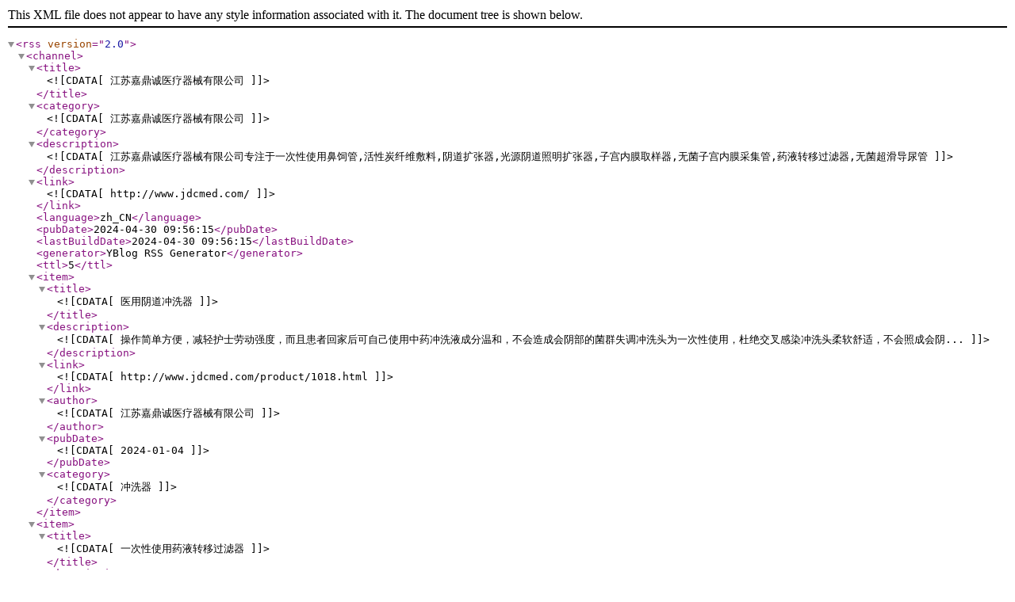

--- FILE ---
content_type: text/xml
request_url: http://www.jdcmed.com/rss.xml
body_size: 8084
content:
<?xml version="1.0" encoding="utf-8" ?>
<rss version="2.0">
<channel>
<title><![CDATA[江苏嘉鼎诚医疗器械有限公司]]></title>
<category><![CDATA[江苏嘉鼎诚医疗器械有限公司]]></category>
<description><![CDATA[江苏嘉鼎诚医疗器械有限公司专注于一次性使用鼻饲管,活性炭纤维敷料,阴道扩张器,光源阴道照明扩张器,子宫内膜取样器,无菌子宫内膜采集管,药液转移过滤器,无菌超滑导尿管]]></description>
<link><![CDATA[http://www.jdcmed.com/]]></link>
<language>zh_CN</language>
<pubDate>2024-04-30 09:56:15</pubDate>
<lastBuildDate>2024-04-30 09:56:15</lastBuildDate>
<generator>YBlog RSS Generator</generator>
<ttl>5</ttl>
<item>
<title><![CDATA[医用阴道冲洗器]]></title>
<description><![CDATA[操作简单方便，减轻护士劳动强度，而且患者回家后可自己使用中药冲洗液成分温和，不会造成会阴部的菌群失调冲洗头为一次性使用，杜绝交叉感染冲洗头柔软舒适，不会照成会阴...]]></description>
<link><![CDATA[http://www.jdcmed.com/product/1018.html]]></link>
<author><![CDATA[江苏嘉鼎诚医疗器械有限公司]]></author><pubDate><![CDATA[2024-01-04]]></pubDate>
<category><![CDATA[冲洗器]]></category>
</item>
<item>
<title><![CDATA[一次性使用药液转移过滤器]]></title>
<description><![CDATA[无污染：在输液瓶与西林瓶之间形成密闭的输液通道，直接配药，避免二次污染安全性高：通过密闭的输液通道配药，避免刺激、放射性药物对医护人员的伤害；带有药液过滤装置：...]]></description>
<link><![CDATA[http://www.jdcmed.com/product/1017.html]]></link>
<author><![CDATA[江苏嘉鼎诚医疗器械有限公司]]></author><pubDate><![CDATA[2024-01-04]]></pubDate>
<category><![CDATA[药液转移过滤器]]></category>
</item>
<item>
<title><![CDATA[内窥镜刷]]></title>
<description><![CDATA[内窥镜刷适用于医疗器械当中的内窥镜清洁使用,如常用的胃镜、喉镜等管道探测仪器的使用。内窥镜刷有常规和加长版两种，加长版需要带上长长的尾巴(骨架是不锈钢扭线，或者...]]></description>
<link><![CDATA[http://www.jdcmed.com/product/1016.html]]></link>
<author><![CDATA[江苏嘉鼎诚医疗器械有限公司]]></author><pubDate><![CDATA[2020-11-10]]></pubDate>
<category><![CDATA[内窥镜清洁刷]]></category>
</item>
<item>
<title><![CDATA[一次性子宫内膜取样器]]></title>
<description><![CDATA[一次性使用子宫内膜取样器是通过负压吸引原理吸引宫腔组织。本产品导管轻细,不用扩张宫颈；导管表面有刻度标识,不用探测子宫深度；导管柔韧，可以触及子宫角等传统工具难...]]></description>
<link><![CDATA[http://www.jdcmed.com/product/1015.html]]></link>
<author><![CDATA[江苏嘉鼎诚医疗器械有限公司]]></author><pubDate><![CDATA[2020-11-10]]></pubDate>
<category><![CDATA[子宫内膜取样器]]></category>
</item>
<item>
<title><![CDATA[超滑硅胶导尿管]]></title>
<description><![CDATA[鼻胃管厂家介绍导尿管的主要性能：●导尿管表面结合层应用高分子材料水溶性超滑膜,遇水后很润滑，良好的润滑性保证导尿全程顺利，插拔管容易，患者使用舒适，对尿道黏膜刺...]]></description>
<link><![CDATA[http://www.jdcmed.com/product/1014.html]]></link>
<author><![CDATA[江苏嘉鼎诚医疗器械有限公司]]></author><pubDate><![CDATA[2023-07-06]]></pubDate>
<category><![CDATA[超滑导尿管]]></category>
</item>
<item>
<title><![CDATA[硅胶导尿管]]></title>
<description><![CDATA[鼻胃管厂家介绍导尿管的主要性能：●导尿管表面结合层应用高分子材料水溶性超滑膜,遇水后很润滑，良好的润滑性保证导尿全程顺利，插拔管容易，患者使用舒适，对尿道黏膜刺...]]></description>
<link><![CDATA[http://www.jdcmed.com/product/1013.html]]></link>
<author><![CDATA[江苏嘉鼎诚医疗器械有限公司]]></author><pubDate><![CDATA[2020-11-10]]></pubDate>
<category><![CDATA[超滑导尿管]]></category>
</item>
<item>
<title><![CDATA[鼻胃肠管]]></title>
<description><![CDATA[1、高性能的TPU导管，使用进口材料加工，具有良好的柔韧性，插管和留置过程更加舒服，同时安全可靠；2、高清晰的精准导管刻度，采购进口设备移印，方便临床插入使用时...]]></description>
<link><![CDATA[http://www.jdcmed.com/product/1012.html]]></link>
<author><![CDATA[江苏嘉鼎诚医疗器械有限公司]]></author><pubDate><![CDATA[2023-07-06]]></pubDate>
<category><![CDATA[鼻胃肠管]]></category>
</item>
<item>
<title><![CDATA[一次性使用鼻胃管]]></title>
<description><![CDATA[1、高性能的TPU导管，使用进口材料加工，具有良好的柔韧性，插管和留置过程更加舒服，同时安全可靠；2、高清晰的精准导管刻度，采购进口设备移印，方便临床插入使用时...]]></description>
<link><![CDATA[http://www.jdcmed.com/product/1011.html]]></link>
<author><![CDATA[江苏嘉鼎诚医疗器械有限公司]]></author><pubDate><![CDATA[2020-11-10]]></pubDate>
<category><![CDATA[鼻胃管]]></category>
</item>
<item>
<title><![CDATA[一次性吸痰包]]></title>
<description><![CDATA[鼻饲管厂家介绍吸痰包的使用方法：1、检查吸引器各部连接是否完善，有无漏气。接通电源，打开开关，检查吸引器性能，调节负压。一般成人吸痰负压约40-50 kPa，小...]]></description>
<link><![CDATA[http://www.jdcmed.com/product/1010.html]]></link>
<author><![CDATA[江苏嘉鼎诚医疗器械有限公司]]></author><pubDate><![CDATA[2020-11-10]]></pubDate>
<category><![CDATA[吸痰包]]></category>
</item>
<item>
<title><![CDATA[吸痰包]]></title>
<description><![CDATA[鼻胃管厂家介绍吸痰包的使用方法：1、检查吸引器各部连接是否完善，有无漏气。接通电源，打开开关，检查吸引器性能，调节负压。一般成人吸痰负压约40-50 kPa，小...]]></description>
<link><![CDATA[http://www.jdcmed.com/product/1009.html]]></link>
<author><![CDATA[江苏嘉鼎诚医疗器械有限公司]]></author><pubDate><![CDATA[2020-11-10]]></pubDate>
<category><![CDATA[吸痰包]]></category>
</item>
<item>
<title><![CDATA[超滑导尿管]]></title>
<description><![CDATA[鼻胃管厂家介绍导尿管的主要性能：●导尿管表面结合层应用高分子材料水溶性超滑膜,遇水后很润滑，良好的润滑性保证导尿全程顺利，插拔管容易，患者使用舒适，对尿道黏膜刺...]]></description>
<link><![CDATA[http://www.jdcmed.com/product/1008.html]]></link>
<author><![CDATA[江苏嘉鼎诚医疗器械有限公司]]></author><pubDate><![CDATA[2023-07-06]]></pubDate>
<category><![CDATA[超滑导尿管]]></category>
</item>
<item>
<title><![CDATA[一次性鼻肠管]]></title>
<description><![CDATA[1、高性能的TPU导管，使用进口材料加工，具有良好的柔韧性，插管和留置过程更加舒服，同时安全可靠；2、高清晰的精准导管刻度，采购进口设备移印，方便临床插入使用时...]]></description>
<link><![CDATA[http://www.jdcmed.com/product/1007.html]]></link>
<author><![CDATA[江苏嘉鼎诚医疗器械有限公司]]></author><pubDate><![CDATA[2020-11-10]]></pubDate>
<category><![CDATA[鼻胃肠管]]></category>
</item>
<item>
<title><![CDATA[鼻胃管]]></title>
<description><![CDATA[1、高性能的TPU导管，使用进口材料加工，具有良好的柔韧性，插管和留置过程更加舒服，同时安全可靠；2、高清晰的精准导管刻度，采购进口设备移印，方便临床插入使用时...]]></description>
<link><![CDATA[http://www.jdcmed.com/product/1006.html]]></link>
<author><![CDATA[江苏嘉鼎诚医疗器械有限公司]]></author><pubDate><![CDATA[2020-11-06]]></pubDate>
<category><![CDATA[鼻胃管]]></category>
</item>
<item>
<title><![CDATA[一次性子宫内膜取样器]]></title>
<description><![CDATA[一次性使用子宫内膜取样器是通过负压吸引原理吸引宫腔组织。本产品导管轻细,不用扩张宫颈；导管表面有刻度标识,不用探测子宫深度；导管柔韧，可以触及子宫角等传统工具难...]]></description>
<link><![CDATA[http://www.jdcmed.com/product/1005.html]]></link>
<author><![CDATA[江苏嘉鼎诚医疗器械有限公司]]></author><pubDate><![CDATA[2020-11-09]]></pubDate>
<category><![CDATA[子宫内膜取样器]]></category>
</item>
<item>
<title><![CDATA[子宫内膜取样器]]></title>
<description><![CDATA[一次性使用子宫内膜取样器是通过负压吸引原理吸引宫腔组织。本产品导管轻细,不用扩张宫颈；导管表面有刻度标识,不用探测子宫深度；导管柔韧，可以触及子宫角等传统工具难...]]></description>
<link><![CDATA[http://www.jdcmed.com/product/1004.html]]></link>
<author><![CDATA[江苏嘉鼎诚医疗器械有限公司]]></author><pubDate><![CDATA[2020-11-09]]></pubDate>
<category><![CDATA[子宫内膜取样器]]></category>
</item>
<item>
<title><![CDATA[内窥镜清洁刷]]></title>
<description><![CDATA[内窥镜刷适用于医疗器械当中的内窥镜清洁使用,如常用的胃镜、喉镜等管道探测仪器的使用。内窥镜刷有常规和加长版两种，加长版需要带上长长的尾巴(骨架是不锈钢扭线，或者...]]></description>
<link><![CDATA[http://www.jdcmed.com/product/1003.html]]></link>
<author><![CDATA[江苏嘉鼎诚医疗器械有限公司]]></author><pubDate><![CDATA[2020-11-10]]></pubDate>
<category><![CDATA[内窥镜清洁刷]]></category>
</item>
<item>
<title><![CDATA[内窥镜清洁刷]]></title>
<description><![CDATA[内窥镜刷适用于医疗器械当中的内窥镜清洁使用,如常用的胃镜、喉镜等管道探测仪器的使用。内窥镜刷有常规和加长版两种，加长版需要带上长长的尾巴(骨架是不锈钢扭线，或者...]]></description>
<link><![CDATA[http://www.jdcmed.com/product/1002.html]]></link>
<author><![CDATA[江苏嘉鼎诚医疗器械有限公司]]></author><pubDate><![CDATA[2020-11-10]]></pubDate>
<category><![CDATA[内窥镜清洁刷]]></category>
</item>
<item>
<title><![CDATA[一次性使用医用口罩]]></title>
<description><![CDATA[医用防护口罩适用于医务人员和相关工作人员对经空气传播的呼吸道传染病的防护，是一种密合性自吸过滤式医疗防护用品，防护等级高，尤其适用于诊疗活动中接触经空气传播或近...]]></description>
<link><![CDATA[http://www.jdcmed.com/product/1001.html]]></link>
<author><![CDATA[江苏嘉鼎诚医疗器械有限公司]]></author><pubDate><![CDATA[2020-11-09]]></pubDate>
<category><![CDATA[口罩]]></category>
</item>
<item>
<title><![CDATA[一次性口罩]]></title>
<description><![CDATA[医用防护口罩适用于医务人员和相关工作人员对经空气传播的呼吸道传染病的防护，是一种密合性自吸过滤式医疗防护用品，防护等级高，尤其适用于诊疗活动中接触经空气传播或近...]]></description>
<link><![CDATA[http://www.jdcmed.com/product/1000.html]]></link>
<author><![CDATA[江苏嘉鼎诚医疗器械有限公司]]></author><pubDate><![CDATA[2020-11-09]]></pubDate>
<category><![CDATA[口罩]]></category>
</item>
<item>
<title><![CDATA[一次性药液转换器]]></title>
<description><![CDATA[鼻饲管厂家介绍药液转移过滤器：一次性使用药液转移过滤器涉及的配药方法是建立药瓶与液体瓶之间密闭直接转移通道，抽吸液体瓶中的液体进入药瓶中溶解药粉，药粉溶解后再回...]]></description>
<link><![CDATA[http://www.jdcmed.com/product/999.html]]></link>
<author><![CDATA[江苏嘉鼎诚医疗器械有限公司]]></author><pubDate><![CDATA[2020-11-09]]></pubDate>
<category><![CDATA[药液转移过滤器]]></category>
</item>
<item>
<title><![CDATA[药液转移过滤器]]></title>
<description><![CDATA[鼻饲管厂家介绍药液转移过滤器：一次性使用药液转移过滤器涉及的配药方法是建立药瓶与液体瓶之间密闭直接转移通道，抽吸液体瓶中的液体进入药瓶中溶解药粉，药粉溶解后再回...]]></description>
<link><![CDATA[http://www.jdcmed.com/product/998.html]]></link>
<author><![CDATA[江苏嘉鼎诚医疗器械有限公司]]></author><pubDate><![CDATA[2020-11-09]]></pubDate>
<category><![CDATA[药液转移过滤器]]></category>
</item>
<item>
<title><![CDATA[医用阴道冲洗器]]></title>
<description><![CDATA[适用人群：产科、妇科、所有留置尿管的患者及其他需行会阴冲洗或抹洗重症患者。覆盖科室：基本全科使用，以妇科、产科、ICU、神经内外科、呼吸科、康复科为主。使用方法...]]></description>
<link><![CDATA[http://www.jdcmed.com/product/997.html]]></link>
<author><![CDATA[江苏嘉鼎诚医疗器械有限公司]]></author><pubDate><![CDATA[2020-11-09]]></pubDate>
<category><![CDATA[冲洗器]]></category>
</item>
<item>
<title><![CDATA[会阴冲洗器]]></title>
<description><![CDATA[适用人群：产科、妇科、所有留置尿管的患者及其他需行会阴冲洗或抹洗重症患者。覆盖科室：基本全科使用，以妇科、产科、ICU、神经内外科、呼吸科、康复科为主。使用方法...]]></description>
<link><![CDATA[http://www.jdcmed.com/product/996.html]]></link>
<author><![CDATA[江苏嘉鼎诚医疗器械有限公司]]></author><pubDate><![CDATA[2020-11-09]]></pubDate>
<category><![CDATA[冲洗器]]></category>
</item>
<item>
<title><![CDATA[一次性使用吸痰包]]></title>
<description><![CDATA[鼻胃管厂家介绍吸痰包的使用方法：1、检查吸引器各部连接是否完善，有无漏气。接通电源，打开开关，检查吸引器性能，调节负压。一般成人吸痰负压约40-50 kPa，小...]]></description>
<link><![CDATA[http://www.jdcmed.com/product/995.html]]></link>
<author><![CDATA[江苏嘉鼎诚医疗器械有限公司]]></author><pubDate><![CDATA[2020-11-10]]></pubDate>
<category><![CDATA[吸痰包]]></category>
</item>
<item>
<title><![CDATA[咽拭子]]></title>
<description><![CDATA[鼻饲管厂家介绍咽拭子是指用消毒的医用长棉签，从待检测者的咽部暂取少量分泌物，然后进行呼吸道的病毒检测。其检测方法是嘱病人张口发“啊”的声音，充分暴露咽部，然后用...]]></description>
<link><![CDATA[http://www.jdcmed.com/product/994.html]]></link>
<author><![CDATA[江苏嘉鼎诚医疗器械有限公司]]></author><pubDate><![CDATA[2020-11-09]]></pubDate>
<category><![CDATA[咽拭子]]></category>
</item>
<item>
<title><![CDATA[一次性超滑导尿管]]></title>
<description><![CDATA[鼻胃管厂家介绍导尿管的主要性能：●导尿管表面结合层应用高分子材料水溶性超滑膜,遇水后很润滑，良好的润滑性保证导尿全程顺利，插拔管容易，患者使用舒适，对尿道黏膜刺...]]></description>
<link><![CDATA[http://www.jdcmed.com/product/993.html]]></link>
<author><![CDATA[江苏嘉鼎诚医疗器械有限公司]]></author><pubDate><![CDATA[2020-11-06]]></pubDate>
<category><![CDATA[超滑导尿管]]></category>
</item>
<item>
<title><![CDATA[一次性导尿管]]></title>
<description><![CDATA[鼻饲管厂家介绍导尿管的主要性能：●导尿管表面结合层应用高分子材料水溶性超滑膜,遇水后很润滑，良好的润滑性保证导尿全程顺利，插拔管容易，患者使用舒适，对尿道黏膜刺...]]></description>
<link><![CDATA[http://www.jdcmed.com/product/992.html]]></link>
<author><![CDATA[江苏嘉鼎诚医疗器械有限公司]]></author><pubDate><![CDATA[2020-11-06]]></pubDate>
<category><![CDATA[超滑导尿管]]></category>
</item>
<item>
<title><![CDATA[内窥镜清洁刷]]></title>
<description><![CDATA[内窥镜刷适用于医疗器械当中的内窥镜清洁使用,如常用的胃镜、喉镜等管道探测仪器的使用。内窥镜刷有常规和加长版两种，加长版需要带上长长的尾巴(骨架是不锈钢扭线，或者...]]></description>
<link><![CDATA[http://www.jdcmed.com/product/991.html]]></link>
<author><![CDATA[江苏嘉鼎诚医疗器械有限公司]]></author><pubDate><![CDATA[2020-11-10]]></pubDate>
<category><![CDATA[内窥镜清洁刷]]></category>
</item>
<item>
<title><![CDATA[活性炭纤维敷料]]></title>
<description><![CDATA[一、活性炭纤维材料介绍1.活性炭可分为粉末状活性炭（AC）和颗粒状活性炭(GAC)，上世纪六七十年代美、日、俄等国家相继研发出第三种形态的活性炭称为活性炭纤维（...]]></description>
<link><![CDATA[http://www.jdcmed.com/product/990.html]]></link>
<author><![CDATA[江苏嘉鼎诚医疗器械有限公司]]></author><pubDate><![CDATA[2020-11-06]]></pubDate>
<category><![CDATA[活性炭纤维敷料]]></category>
</item>
<item>
<title><![CDATA[活性炭纤维敷料]]></title>
<description><![CDATA[一、活性炭纤维材料介绍1.活性炭可分为粉末状活性炭（AC）和颗粒状活性炭(GAC)，上世纪六七十年代美、日、俄等国家相继研发出第三种形态的活性炭称为活性炭纤维（...]]></description>
<link><![CDATA[http://www.jdcmed.com/product/989.html]]></link>
<author><![CDATA[江苏嘉鼎诚医疗器械有限公司]]></author><pubDate><![CDATA[2020-11-06]]></pubDate>
<category><![CDATA[活性炭纤维敷料]]></category>
</item>
<item>
<title><![CDATA[阴道照明扩张器]]></title>
<description><![CDATA[LED无限照明系统鼻胃管厂家介绍其规格型号：●本公司扩张器系列产品根据系列不同分为普通系列（K1）、照明系列（K2）、普通排烟系列（K3）三个系列。●“一次性阴...]]></description>
<link><![CDATA[http://www.jdcmed.com/product/988.html]]></link>
<author><![CDATA[江苏嘉鼎诚医疗器械有限公司]]></author><pubDate><![CDATA[2020-11-09]]></pubDate>
<category><![CDATA[照明扩张器]]></category>
</item>
<item>
<title><![CDATA[一次性引导阴道照明扩张器]]></title>
<description><![CDATA[LED无限照明系统鼻胃管厂家介绍其规格型号：●本公司扩张器系列产品根据系列不同分为普通系列（K1）、照明系列（K2）、普通排烟系列（K3）三个系列。●“一次性阴...]]></description>
<link><![CDATA[http://www.jdcmed.com/product/987.html]]></link>
<author><![CDATA[江苏嘉鼎诚医疗器械有限公司]]></author><pubDate><![CDATA[2020-11-09]]></pubDate>
<category><![CDATA[照明扩张器]]></category>
</item>
<item>
<title><![CDATA[鼻胃管被广泛运用的缘由]]></title>
<description><![CDATA[　　鼻胃管是一种医用管道，通过插入鼻孔将管子送入食道，到达胃部，通常用于解决营养支持,药物治疗,疾病治疗等需要的问题。它被广泛运用的缘由如下：　　1.营养支持：...]]></description>
<link><![CDATA[http://www.jdcmed.com/news/492.html]]></link>
<author><![CDATA[江苏嘉鼎诚医疗器械有限公司]]></author><pubDate><![CDATA[2023-06-16]]></pubDate>
<category><![CDATA[技术资讯]]></category>
</item>
<item>
<title><![CDATA[一次性超滑导尿管的介绍和作用解析]]></title>
<description><![CDATA[　　一次性超滑导尿管是一种医疗器械，用于辅助进行人体排尿，通常由一根塑料管和一根连通管组成。　　该导尿管的外表附有一层特殊的涂层，使其能够在进入人体时更加容易并...]]></description>
<link><![CDATA[http://www.jdcmed.com/news/491.html]]></link>
<author><![CDATA[江苏嘉鼎诚医疗器械有限公司]]></author><pubDate><![CDATA[2023-06-16]]></pubDate>
<category><![CDATA[技术资讯]]></category>
</item>
<item>
<title><![CDATA[鼻胃管的相关介绍与说明]]></title>
<description><![CDATA[是的，鼻胃管是一种医疗器械，用于口鼻经鼻腔和食管进入胃部并留置于胃内，以便输送营养物质或进行胃减压。鼻胃管可以通过口鼻、喉或口咽部插入，常用于需要长期肠内营养支...]]></description>
<link><![CDATA[http://www.jdcmed.com/news/490.html]]></link>
<author><![CDATA[江苏嘉鼎诚医疗器械有限公司]]></author><pubDate><![CDATA[2023-06-16]]></pubDate>
<category><![CDATA[技术资讯]]></category>
</item>
<item>
<title><![CDATA[活性炭纤维敷料厂家选择须知]]></title>
<description><![CDATA[　　活性炭纤维敷料适用于Ⅱ度以内烧、烫伤及溃疡创面。选择活性炭纤维敷料厂家时，可以考虑以下几个方面：　　1.产品性能：活性炭纤维敷料的性能直接影响着疗效。选择具...]]></description>
<link><![CDATA[http://www.jdcmed.com/news/489.html]]></link>
<author><![CDATA[江苏嘉鼎诚医疗器械有限公司]]></author><pubDate><![CDATA[2023-06-16]]></pubDate>
<category><![CDATA[技术资讯]]></category>
</item>
<item>
<title><![CDATA[选择鼻肠胃管厂家需要的注意点]]></title>
<description><![CDATA[　　选择鼻肠胃管厂家时，需要对其生产质量进行严格评估。以下是一些可能有助于您评估鼻肠胃管厂家生产质量的标准：　　1.生产流程：了解厂家的生产工艺和流程，是否符合...]]></description>
<link><![CDATA[http://www.jdcmed.com/news/488.html]]></link>
<author><![CDATA[江苏嘉鼎诚医疗器械有限公司]]></author><pubDate><![CDATA[2023-06-16]]></pubDate>
<category><![CDATA[技术资讯]]></category>
</item>
<item>
<title><![CDATA[鼻胃肠管厂家怎么选]]></title>
<description><![CDATA[　　选择具有较高信誉度的鼻胃肠管厂家是非常重要的。以下是一些可能有助于您选择信誉度较高的鼻胃肠管厂家的建议：　　1.品牌知名度：了解鼻胃肠管厂家的品牌历史、品牌...]]></description>
<link><![CDATA[http://www.jdcmed.com/news/487.html]]></link>
<author><![CDATA[江苏嘉鼎诚医疗器械有限公司]]></author><pubDate><![CDATA[2023-06-16]]></pubDate>
<category><![CDATA[技术资讯]]></category>
</item>
<item>
<title><![CDATA[选择空肠营养管厂家的注意点]]></title>
<description><![CDATA[　　选择空肠营养管厂家时，应该考虑以下因素：　　1.生产质量：选择生产工艺先进，产品质量稳定可靠的厂家，可以通过查看其生产流程、设备质量、产品认证等方面来评估其...]]></description>
<link><![CDATA[http://www.jdcmed.com/news/486.html]]></link>
<author><![CDATA[江苏嘉鼎诚医疗器械有限公司]]></author><pubDate><![CDATA[2023-06-16]]></pubDate>
<category><![CDATA[技术资讯]]></category>
</item>
<item>
<title><![CDATA[一次性药液转移过滤器厂家怎么选]]></title>
<description><![CDATA[　　选择一次性药液转移过滤器厂家时，需要了解厂家的生产工艺和流程，并查看其产品的品质、使用效果、耐用性等指标是否能够满足临床需求和标准。下面我将具体介绍一些细节...]]></description>
<link><![CDATA[http://www.jdcmed.com/news/485.html]]></link>
<author><![CDATA[江苏嘉鼎诚医疗器械有限公司]]></author><pubDate><![CDATA[2023-06-16]]></pubDate>
<category><![CDATA[技术资讯]]></category>
</item>
<item>
<title><![CDATA[一次性超滑导尿管的优势有哪些（一次性超滑导尿管厂家）]]></title>
<description><![CDATA[　　一次性超滑导尿管相比传统的导尿管更为方便和卫生。由于一次性超滑导尿管可以避免反复使用而导致的交叉感染风险，因此在医院和临床使用中被广泛采用。　　此外，一次性...]]></description>
<link><![CDATA[http://www.jdcmed.com/news/484.html]]></link>
<author><![CDATA[江苏嘉鼎诚医疗器械有限公司]]></author><pubDate><![CDATA[2023-06-16]]></pubDate>
<category><![CDATA[技术资讯]]></category>
</item>
<item>
<title><![CDATA[一次性使用鼻胃管如何保证质量？（一次性使用鼻胃管厂家）]]></title>
<description><![CDATA[　　一次性使用鼻胃管作为医疗器械，生产厂家一定要严格把控产品质量和制造工艺，保证患者的用药安全和效果。以下是一些具体措施：　　1.根据相关标准和技术要求，配备专...]]></description>
<link><![CDATA[http://www.jdcmed.com/news/483.html]]></link>
<author><![CDATA[江苏嘉鼎诚医疗器械有限公司]]></author><pubDate><![CDATA[2023-06-16]]></pubDate>
<category><![CDATA[行业资讯]]></category>
</item>
<item>
<title><![CDATA[鼻胃管厂家介绍什么疾病需要插胃管？]]></title>
<description><![CDATA[今天要为你介绍的是插鼻胃管，很多朋友还不清楚插胃管有什么用，一般来说，对于一些无法通过口进食吸取食物营养的患者，在临床上可以通过插胃管等方式来实现吸收营养，保持...]]></description>
<link><![CDATA[http://www.jdcmed.com/news/482.html]]></link>
<author><![CDATA[江苏嘉鼎诚医疗器械有限公司]]></author><pubDate><![CDATA[2022-02-25]]></pubDate>
<category><![CDATA[公司新闻]]></category>
</item>
<item>
<title><![CDATA[鼻胃管厂家介绍为什么要插胃管？]]></title>
<description><![CDATA[在医院里，有时候我们总能看到一些昏迷而导致不能自行进食的病人在鼻子上插上了胃管。看着他们这样，虽然有些失去了意识，但其实插胃管是一件很难受的事，不管是家人或者病...]]></description>
<link><![CDATA[http://www.jdcmed.com/news/481.html]]></link>
<author><![CDATA[江苏嘉鼎诚医疗器械有限公司]]></author><pubDate><![CDATA[2022-01-07]]></pubDate>
<category><![CDATA[公司新闻]]></category>
</item>
<item>
<title><![CDATA[鼻肠管置入术的临床应用]]></title>
<description><![CDATA[营养不良既是疾病产生的原因，也是疾病导致的后果。临床一旦发现存在营养风险，应当及早进行营养支持。与肠外营养相比，肠内营养更符合生理功能，而且能够维持肠道的屏障功...]]></description>
<link><![CDATA[http://www.jdcmed.com/news/478.html]]></link>
<author><![CDATA[江苏嘉鼎诚医疗器械有限公司]]></author><pubDate><![CDATA[2021-12-23]]></pubDate>
<category><![CDATA[行业资讯]]></category>
</item>
<item>
<title><![CDATA[阴道扩张器的使用步骤]]></title>
<description><![CDATA[阴道扩张器是在进行妇科查看时的一种辅助性查看器械，许多女性对这个查看器械不甚了解，因此在查看时都存在畏惧心理。那么，在进行妇科查看时阴道扩张器的使用方法是怎样的...]]></description>
<link><![CDATA[http://www.jdcmed.com/news/477.html]]></link>
<author><![CDATA[江苏嘉鼎诚医疗器械有限公司]]></author><pubDate><![CDATA[2021-11-19]]></pubDate>
<category><![CDATA[公司新闻]]></category>
</item>
<item>
<title><![CDATA[鼻胃管厂家介绍活性碳纤维敷料吸附能力如何呢？]]></title>
<description><![CDATA[鼻胃管厂家介绍活性碳纤维敷料是经过活化的含碳纤维，将某种含碳纤维（如酚醛基纤维、PAN基纤维、黏胶基纤维、沥青基纤维等）经过高温活化（不同的活化方法活化温度不一...]]></description>
<link><![CDATA[http://www.jdcmed.com/news/476.html]]></link>
<author><![CDATA[江苏嘉鼎诚医疗器械有限公司]]></author><pubDate><![CDATA[2021-11-10]]></pubDate>
<category><![CDATA[公司新闻]]></category>
</item>
<item>
<title><![CDATA[临床上拔除鼻饲管的标准是？]]></title>
<description><![CDATA[临床上拔除鼻饲管的标准是？临床上好多患者除饮水外无呛咳,但进食速度慢,可否拔管？判断鼻饲管能否拔除，要看这个患者能不能够安全进食、进食的有效性和安全性这两个方面...]]></description>
<link><![CDATA[http://www.jdcmed.com/news/475.html]]></link>
<author><![CDATA[江苏嘉鼎诚医疗器械有限公司]]></author><pubDate><![CDATA[2021-10-15]]></pubDate>
<category><![CDATA[公司新闻]]></category>
</item>
<item>
<title><![CDATA[超滑导尿管的材料]]></title>
<description><![CDATA[鼻饲管厂家生产的超滑导尿管是以橡胶、矽胶或塑胶做的管子，能够经由尿道刺进膀胱以便引流尿液出来，导尿管刺进膀胱后，接近导尿管头端有一个气囊固定导尿管留在膀胱内，而...]]></description>
<link><![CDATA[http://www.jdcmed.com/news/474.html]]></link>
<author><![CDATA[江苏嘉鼎诚医疗器械有限公司]]></author><pubDate><![CDATA[2021-09-18]]></pubDate>
<category><![CDATA[公司新闻]]></category>
</item>
<item>
<title><![CDATA[鼻肠管堵管的原因分析]]></title>
<description><![CDATA[鼻饲管厂家介绍一次性使用鼻肠管内养分堵管的原因剖析：结构性因素:鼻肠管结尾为盲端，因为其具有细、长的结构特色，所以对鼻腔刺激小，患者易耐受,肠内养分液的滴速易操...]]></description>
<link><![CDATA[http://www.jdcmed.com/news/473.html]]></link>
<author><![CDATA[江苏嘉鼎诚医疗器械有限公司]]></author><pubDate><![CDATA[2021-07-22]]></pubDate>
<category><![CDATA[公司新闻]]></category>
</item>
<item>
<title><![CDATA[超滑导尿管的操作技巧]]></title>
<description><![CDATA[鼻胃管厂家的一次性使用无菌超滑导尿管由于表面的润滑性而得名。运用超滑导尿管，不需求别的运用润滑剂即可实施导尿操作，保证导尿全程顺畅，插管拔管简略，对尿道黏膜影响...]]></description>
<link><![CDATA[http://www.jdcmed.com/news/472.html]]></link>
<author><![CDATA[江苏嘉鼎诚医疗器械有限公司]]></author><pubDate><![CDATA[2021-06-09]]></pubDate>
<category><![CDATA[行业资讯]]></category>
</item>
<item>
<title><![CDATA[胃食管反流、误吸]]></title>
<description><![CDATA[胃内食物经贲门、食道、口腔流出的现象，为很危险的并发症，不仅影响营养供给，还可致吸入性肺炎，甚至窒息。鼻饲管生产商介绍其发生的原因1.体弱、年老或有意识障碍的病...]]></description>
<link><![CDATA[http://www.jdcmed.com/news/471.html]]></link>
<author><![CDATA[江苏嘉鼎诚医疗器械有限公司]]></author><pubDate><![CDATA[2021-05-29]]></pubDate>
<category><![CDATA[行业资讯]]></category>
</item>
<item>
<title><![CDATA[插鼻胃管有危险吗？]]></title>
<description><![CDATA[鼻饲没有想象的可怕，其实更多的是一种心理上的抗拒。与口服肠内营养相比，鼻饲在执行力和对胃肠道负担上有更多的优势。一般情况下，插胃管是由医生或护士操作的，但实际上...]]></description>
<link><![CDATA[http://www.jdcmed.com/news/470.html]]></link>
<author><![CDATA[江苏嘉鼎诚医疗器械有限公司]]></author><pubDate><![CDATA[2021-04-02]]></pubDate>
<category><![CDATA[行业资讯]]></category>
</item>
<item>
<title><![CDATA[一根鼻胃管的独白]]></title>
<description><![CDATA[大家好，我是一根鼻胃管，身长大约105cm，你们别看我身材小，我在医疗护理工作中起到了不可或缺的作用。我能帮助不能吞咽的患者输送必要的水份、食物和药物；对于胃里...]]></description>
<link><![CDATA[http://www.jdcmed.com/news/469.html]]></link>
<author><![CDATA[江苏嘉鼎诚医疗器械有限公司]]></author><pubDate><![CDATA[2021-03-26]]></pubDate>
<category><![CDATA[行业资讯]]></category>
</item>
<item>
<title><![CDATA[鼻胃管，你不知道的那些事]]></title>
<description><![CDATA[吞咽功能障碍使很多患者口不能咽，肿么办？医生给他们插上一根“管子”，食物和水通过“管子”进入胃，既可保证营养又能避免误吸！但是很多家属和患者都难以接受，每天戴着...]]></description>
<link><![CDATA[http://www.jdcmed.com/news/468.html]]></link>
<author><![CDATA[江苏嘉鼎诚医疗器械有限公司]]></author><pubDate><![CDATA[2022-03-17]]></pubDate>
<category><![CDATA[行业资讯]]></category>
</item>
<item>
<title><![CDATA[肠内营养是重症病人补充营养有效的方式]]></title>
<description><![CDATA[肠内营养（Enteralnutrition，EN）是经胃肠道提供代谢需要的营养物质及其他各种营养素的营养支持方式。鼻饲管决定于时间长短、精神状态与胃肠道功能。肠...]]></description>
<link><![CDATA[http://www.jdcmed.com/news/467.html]]></link>
<author><![CDATA[江苏嘉鼎诚医疗器械有限公司]]></author><pubDate><![CDATA[2021-02-12]]></pubDate>
<category><![CDATA[行业资讯]]></category>
</item>
<item>
<title><![CDATA[加长鼻胃管的使用小窍门]]></title>
<description><![CDATA[对于患有严重疾病不能自主进食的患者来说，使用鼻胃管进行营养液的输注，是常见的补充营养方式。临床上一般进行胃内营养液输注时，使用的鼻胃管长度为1100 mm；进行...]]></description>
<link><![CDATA[http://www.jdcmed.com/news/466.html]]></link>
<author><![CDATA[江苏嘉鼎诚医疗器械有限公司]]></author><pubDate><![CDATA[2021-01-29]]></pubDate>
<category><![CDATA[公司新闻]]></category>
</item>
<item>
<title><![CDATA[鼻胃管如何做好日常护理]]></title>
<description><![CDATA[一次性使用鼻胃管是将导管经鼻腔插入胃内，从管内注入流质食物、水分和药物的方法，是临床中提供或补充营养的较为重要的方法之一。适用于昏迷，口腔疾患、吞咽困难等患者。...]]></description>
<link><![CDATA[http://www.jdcmed.com/news/465.html]]></link>
<author><![CDATA[江苏嘉鼎诚医疗器械有限公司]]></author><pubDate><![CDATA[2020-12-24]]></pubDate>
<category><![CDATA[行业资讯]]></category>
</item>
<item>
<title><![CDATA[鼻胃管的产品介绍]]></title>
<description><![CDATA[一次性使用鼻胃管在临床中经常会遇到吞咽困难、意识阻碍、食道痉挛等或插胃管不合作的患者尤其是ICU的患者中大都是神志不清的患者。在下胃管时不能吞咽合作，在这种情况...]]></description>
<link><![CDATA[http://www.jdcmed.com/news/464.html]]></link>
<author><![CDATA[江苏嘉鼎诚医疗器械有限公司]]></author><pubDate><![CDATA[2020-10-29]]></pubDate>
<category><![CDATA[行业资讯]]></category>
</item>
<item>
<title><![CDATA[鼻胃肠管有哪些应用和适应症？]]></title>
<description><![CDATA[鼻胃肠管有什么作用？有哪些应用和适应症？嘉鼎诚医疗器械小编告诉你。提到鼻胃肠管，其实这是一种适用于通过鼻饲进行的肠内营养液输注的患者，首要适用于胃肠减压：食道癌...]]></description>
<link><![CDATA[http://www.jdcmed.com/news/463.html]]></link>
<author><![CDATA[江苏嘉鼎诚医疗器械有限公司]]></author><pubDate><![CDATA[2020-10-29]]></pubDate>
<category><![CDATA[行业资讯]]></category>
</item>
<item>
<title><![CDATA[鼻胃管厂家介绍如何判断鼻胃管置管位置呢？]]></title>
<description><![CDATA[鼻胃管广泛应用于各种临床环境中，如胃肠减压、养分支撑、给药、确诊与点评。研讨报道成人鼻胃管的置管方位错误率为1.3%~50%不等。置管方位太浅、太深或误入气道均...]]></description>
<link><![CDATA[http://www.jdcmed.com/news/462.html]]></link>
<author><![CDATA[江苏嘉鼎诚医疗器械有限公司]]></author><pubDate><![CDATA[2022-04-05]]></pubDate>
<category><![CDATA[技术资讯]]></category>
</item>
<item>
<title><![CDATA[鼻饲管都是应用在哪些领域呢？]]></title>
<description><![CDATA[鼻饲管是由鼻孔刺进，经由咽部，经过食管抵达胃部，多是用来抽胃液，也可以用来往胃里注入液体提供给患者有必要的食物和营养，护理时应注意避免胃管污染，以及胃管脱出，导...]]></description>
<link><![CDATA[http://www.jdcmed.com/news/461.html]]></link>
<author><![CDATA[江苏嘉鼎诚医疗器械有限公司]]></author><pubDate><![CDATA[2020-10-29]]></pubDate>
<category><![CDATA[技术资讯]]></category>
</item>
<item>
<title><![CDATA[鼻胃管有什么效果]]></title>
<description><![CDATA[鼻胃管有什么效果？有哪些使用和适应症？嘉鼎诚医疗器械小编通知你。说到鼻胃肠管，其实这是一种适用于通过鼻饲进行的肠内养分液输注的患者，主要适用于胃肠减压：食道癌、...]]></description>
<link><![CDATA[http://www.jdcmed.com/news/460.html]]></link>
<author><![CDATA[江苏嘉鼎诚医疗器械有限公司]]></author><pubDate><![CDATA[2020-10-29]]></pubDate>
<category><![CDATA[技术资讯]]></category>
</item>
<item>
<title><![CDATA[鼻胃管临床是如何应用的呢？]]></title>
<description><![CDATA[胃管是肠内养分依据患者病情需求及医嘱要求， 制造肠内养分液 以满足患者的机体需求。温度38~40℃， 每次注入不超过200ml，间隔时刻不少于2h。每次注入前回...]]></description>
<link><![CDATA[http://www.jdcmed.com/news/459.html]]></link>
<author><![CDATA[江苏嘉鼎诚医疗器械有限公司]]></author><pubDate><![CDATA[2020-10-29]]></pubDate>
<category><![CDATA[技术资讯]]></category>
</item>
<item>
<title><![CDATA[胃管妥善固定方法]]></title>
<description><![CDATA[胃管（鼻胃管，鼻饲管喂食） nasogastric tube 胃管是由鼻孔刺进，经由咽部，经过食管到达胃部，多是用来抽胃液，也可以用来往胃里注入液体提供给患者有...]]></description>
<link><![CDATA[http://www.jdcmed.com/news/458.html]]></link>
<author><![CDATA[江苏嘉鼎诚医疗器械有限公司]]></author><pubDate><![CDATA[2020-10-29]]></pubDate>
<category><![CDATA[技术资讯]]></category>
</item>
<item>
<title><![CDATA[鼻饲管堵塞的应对措施]]></title>
<description><![CDATA[鼻饲管生产商介绍在临床工作中，与鼻饲管堵塞后的处理措施相比，做好鼻饲管堵塞的预防工作更为重要。一般情况下，严格掌握鼻饲药物的配伍禁忌、保证无渣输注以及及时有效冲...]]></description>
<link><![CDATA[http://www.jdcmed.com/news/457.html]]></link>
<author><![CDATA[江苏嘉鼎诚医疗器械有限公司]]></author><pubDate><![CDATA[2020-10-29]]></pubDate>
<category><![CDATA[技术资讯]]></category>
</item>
<item>
<title><![CDATA[鼻饲管是如何使用的？]]></title>
<description><![CDATA[鼻饲管就是把胃管通过鼻腔送到患者胃中，通过胃管往患者胃中打食物，通常用于昏倒或许不能自已进食的患者。核对医嘱后到患者床旁，向患者及家族介绍下鼻饲管的原因、意图、...]]></description>
<link><![CDATA[http://www.jdcmed.com/news/456.html]]></link>
<author><![CDATA[江苏嘉鼎诚医疗器械有限公司]]></author><pubDate><![CDATA[2020-10-28]]></pubDate>
<category><![CDATA[技术资讯]]></category>
</item>
<item>
<title><![CDATA[鼻饲管置换时间]]></title>
<description><![CDATA[鼻胃管生产厂家介绍一下鼻饲管置换时间：一般3～4周更换胃管 1次。昏迷患者在保留胃管期间，要认真做好口腔和鼻腔护理，3次/d。昏迷患者胃管更换时间比清醒患者要短...]]></description>
<link><![CDATA[http://www.jdcmed.com/news/455.html]]></link>
<author><![CDATA[江苏嘉鼎诚医疗器械有限公司]]></author><pubDate><![CDATA[2020-10-28]]></pubDate>
<category><![CDATA[技术资讯]]></category>
</item>
<item>
<title><![CDATA[遇到难插性胃管怎么办？]]></title>
<description><![CDATA[临床上留置胃管操作非常多见，但教科书上关于放置胃管的注意事项写的很简单，实际操作中，其实并不简单。病人紧张，不能配合胃管的置入过程对鼻咽、食管、胃是一个很强的刺...]]></description>
<link><![CDATA[http://www.jdcmed.com/news/453.html]]></link>
<author><![CDATA[江苏嘉鼎诚医疗器械有限公司]]></author><pubDate><![CDATA[2020-10-28]]></pubDate>
<category><![CDATA[技术资讯]]></category>
</item>
<item>
<title><![CDATA[三种方法证实胃管是否在胃内？]]></title>
<description><![CDATA[临床上留置胃管非常多见，可参见插胃管教学视频。为使插管顺利，常会选择带导丝的胃管 (有的科室为使插管顺利，还会在胃管中应用其他导管上的导丝)。下文主要介绍三种证...]]></description>
<link><![CDATA[http://www.jdcmed.com/news/452.html]]></link>
<author><![CDATA[江苏嘉鼎诚医疗器械有限公司]]></author><pubDate><![CDATA[2020-10-26]]></pubDate>
<category><![CDATA[技术资讯]]></category>
</item>
</channel>
</rss>